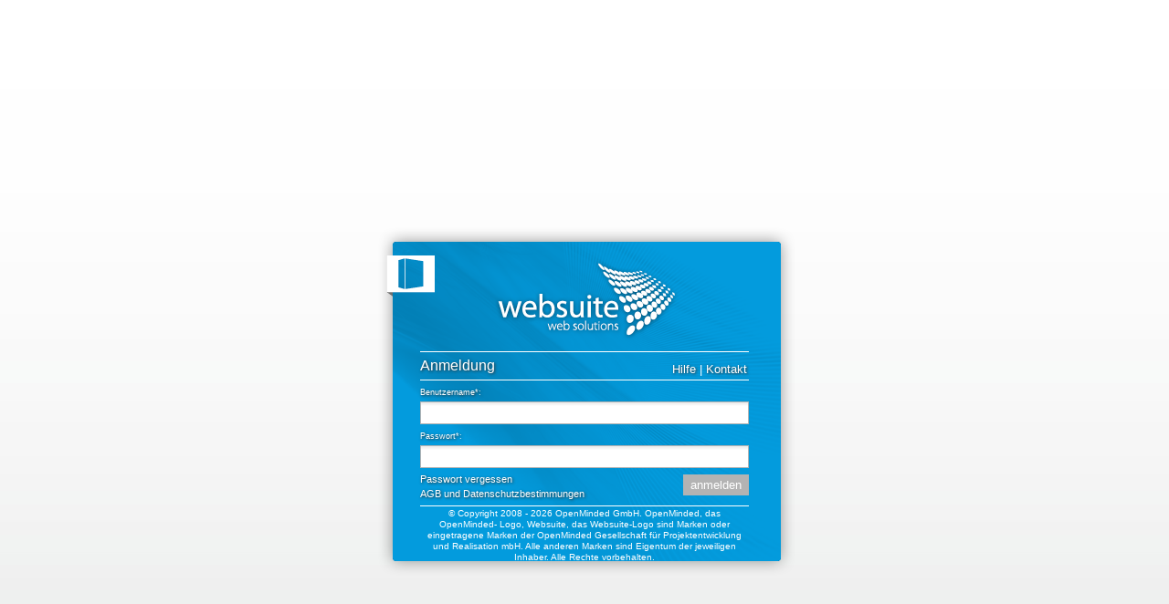

--- FILE ---
content_type: text/html; charset=UTF-8
request_url: https://www.vvv-konzepte.de/auth
body_size: 1452
content:
<!DOCTYPE html PUBLIC "-//W3C//DTD XHTML 1.0 Transitional//EN" "http://www.w3.org/TR/xhtml1/DTD/xhtml1-transitional.dtd"><html xmlns="http://www.w3.org/1999/xhtml">
<head>
<meta http-equiv="Content-Type" content="text/html; charset=utf-8" />
<title> - Login</title> 

<link rel="icon" href="/favicon.ico" type="image/x-icon" />
<link rel="shortcut icon" href="/favicon.ico" type="image/x-icon" />

<link href="/css/backend/backend.css" media="screen" rel="stylesheet" type="text/css" />
<link href="/css/backend/farben.css" media="screen" rel="stylesheet" type="text/css" />
<link href="/css/backend/schriftarten.css" media="screen" rel="stylesheet" type="text/css" />
<!--[if lt IE 8]><link href="/css/backend/style-ie7.css" media="screen" rel="stylesheet" type="text/css" /><![endif]-->
<link href="/css/backend/meldungen.css" media="screen" rel="stylesheet" type="text/css" />
<link href="/css/backend/formulare.css" media="screen" rel="stylesheet" type="text/css" /> 
 
<script type="text/javascript" src="/lib/jquery/jquery.min.js"></script>
<script type="text/javascript" src="/lib/backend/cookietest.js"></script> 
<meta http-equiv="Content-Type" content="text/html; charset=UTF-8" />
</head>
<body id="auth-body">


		


<div id="login-splash">	
	<div id="auth-content">
	
		<div id="auth-headline">
			<div>
				<a href="http://blog.websuite-xchange.de/?page_id=17" target="_blank">Hilfe</a> | 
				<a href="http://blog.websuite-xchange.de/?page_id=26" target="_blank">Kontakt</a>
			</div>
			<h1>Anmeldung</h1>
			
		</div>
	
		<form id="AdminLoginForm" name="AdminLoginForm" enctype="application/x-www-form-urlencoded" class="feform authforms" method="post" action=""><dl class="zend_form">

<div class="form_label"><label for="username">Benutzername*:</label></div><input type="text" name="username" id="username" value="" class="textinput " /><div style="clear:both;"></div>

<div class="form_label"><label for="password">Passwort*:</label></div><input type="password" name="password" id="password" value="" class="textinput " /><div style="clear:both;"></div>

<div id="password-link"><a href="/auth/pwrequest">Passwort vergessen</a><br/>
					   <a href="http://blog.websuite-xchange.de/?page_id=21" target="_blank">AGB und Datenschutzbestimmungen</a></div>

<input type="submit" name="submit" id="submit" value="anmelden" nohr="1" class="form_submit" /><div style="clear:both;"></div>
<dt id="QiK7RWUSMGwFNw26pNrt-label">&#160;</dt>
<dd id="QiK7RWUSMGwFNw26pNrt-element">
<input type="hidden" name="QiK7RWUSMGwFNw26pNrt" value="PVhl6CfKQmt8RMVpCBTB" id="QiK7RWUSMGwFNw26pNrt" /></dd></dl></form>
		<div id="auth-copyright">
			<p>&copy; Copyright 2008 - 2026 OpenMinded GmbH.
			OpenMinded, das OpenMinded- Logo, Websuite, das Websuite-Logo sind Marken oder eingetragene Marken der OpenMinded Gesellschaft für Projektentwicklung und Realisation mbH. 
			Alle anderen Marken sind Eigentum der jeweiligen Inhaber. Alle Rechte vorbehalten.</p>		
		</div>
		
	</div>
</div>

<div class="error" style="margin-bottom: 20px;" id="auth_browser_error">Sie verwenden einen veralteten Internet Explorer, um die Websuite im vollen Umfang nutzen zu können,
benötigen Sie mindestens die Version 8.</div>

<div class="error" id="nocookie" style="margin-bottom: 20px; display: none;">Sie haben Cookies deaktiviert, wenn Sie die Websuite nutzen wollen, müssen Sie ab hier Cookies aktivieren.</div>

<noscript>
	<div class="error">Um den Administrationsbereich der Websuite nutzen zu können, muss <strong>JavaScript</strong> aktiviert sein!</div>
</noscript>

</body>
</html>

--- FILE ---
content_type: text/css
request_url: https://www.vvv-konzepte.de/css/backend/backend.css
body_size: 7545
content:
@charset "UTF-8";

/*
	A L L G E M E I N
*/

* {
	padding: 0px;
	margin: 0px;	
}

div {
	word-wrap: break-word;  
}

html, body {
	font-size: 13px;
	line-height: 19px;
	font-family: Tahoma, Geneva, sans-serif;
	height: 100%;
	color: rgb(80, 80, 80);
}

body {	
    background: url(/images/backend/main-bg.jpg);
    background-repeat: repeat-y;
    background-position: center;	
}

.forceColors {
	background-image: none;
	background-color: #ffffff;
}


a {
	text-decoration: none;	
	color: rgb(80, 80, 80);
}

hr { 
    height: 1px;
    color: #c8c8c8;
    background-color: #B3B3B3;
    border: none; 
    margin: 15px 0px 5px 0px;
}

img {
	border: none;
}

a:hover {
	text-decoration: underline;	
}

.link-underlined {
	text-decoration: underline;	
}

.small-layout {
	background-image: none !important;
}

.clear {
	clear:both;
}

/*
	S C H R I F T A R T E N
*/

h1 {
	color:rgb(0, 146, 200);
	line-height: 22px;
	font-size: 22px;
	margin-bottom: 25px;
	font-weight: normal;
}



#content h4 {
	color:rgb(0, 146, 200);
    line-height: 14px;
    font-size: 14px;
    margin-bottom: 10px;
    font-weight: bold;
}

/*
	W R A P P E R
*/

#ie6wrapper {
	text-align: center;
}

#mainwrapper {
	width: 912px;
	
	margin: 0px auto;
	text-align: left;
	/*min-height: 100%;
	height: 100%;*/
}

/*
	H E A D E R
*/

#header {
	width: 900px;
	height: 122px;
	background-color: #ffffff;
	margin-left: 6px;
}

#head-marker {
	margin-left: -7px;
	padding-top: 15px;
	float: left;
}


#header-logo {
	float: right;
	margin-top: 20px;
	margin-right: 24px;
}

#header-menue {
	position: relative;
	top: 88px;
	left: -15px;
}

#header-menue a {
	margin-right: 18px;
	font-size: 12px;
	line-height: 16px;	
}

#seperator {
	background-image: url(/images/backend/balken-oben.jpg);
	background-repeat: no-repeat;
	height: 12px;
	margin-left: 6px;
	box-shadow: 0px 2px 2px 0px #888;
	width: 900px;
	position: relative;
	z-index: 100;
}

/*
	C O N T E N T   L A Y O U T 
*/

#content-without-shadows {
	width: 900px;
	margin: 0px 6px 0px 6px;	
}

#navigation-wrapper {
	width: 281px;
	overflow: hidden;
	position: absolute;	
}

#content {
	float: right;
	width: 540px;
	padding-top: 40px;
	margin-right: 30px;
	padding-bottom: 40px;
	padding-left: 39px;
	/*background: url(/images/backend/nav-slider.jpg);
	background-repeat: repeat-y;*/
}

.small-layout #content {
	float: none !important;
	background: none !important;
}



#clicklock {
	width: 100%;
	height: 100%;
	position: absolute;
	top: 0px;
	left: 0px;
	z-index: 101;	
	display: none;	
}

/*
	HAUPTNAVIGATION
*/

#navigation {
	padding: 42px 21px 0px 28px;
	overflow: hidden;
}

#navigation h2 {
	color: rgb(0, 146, 200);	
	font-weight: normal;
	font-size: 13px;
	line-height: 30px;
	border-bottom: 1px solid #B3B3B3;
	
}

#navigation .nextblock {
	margin-top: 50px !important;
}

.navigation_big_entry,
#navigation h3 {
	font-weight: normal;
	font-size: 13px;
	height: 30px; 
	line-height: 30px;
	display: block; 
	cursor: pointer;
	text-decoration: none;
	color: #3333333;
	border-bottom: 1px solid #B3B3B3;
	background: url("/images/backend/icon_plus.gif") no-repeat right;
	overflow: hidden;
}

.navigation_big_entry {
	background: none !important;
}

.navitextcontainer {
    border-bottom: 1px solid #B3B3B3;
    line-height: 18px;
    font-size: 11px;
    padding: 1px 2px 1px 2px;
}

#navigation h3:hover {
	color: #0087C1; 
	cursor: pointer;
} 

#navigation h3.active {
	cursor: pointer;
	color: #0087C1; 
	background: #FFF url("/images/backend/icon_minus.gif") no-repeat right;
} 

#navigation .element {
	padding-top: 0px;
	border-top: none;
	padding-bottom: 0px;
	border-bottom: none;
	overflow: hidden;
	display: none;
}

#navigation .activeContentElement {
	border-bottom: 1px solid #B3B3B3;
}

#navigation ul li { 
	display: block; 
	background: url("/images/backend/dot-liste-active.gif") no-repeat 1px 7px; 
	padding: 0 0 0 12px; 
	line-height: 1.2em;
	margin: 8px 0;
	overflow: hidden;
	height: 18px;
} 

#navigation ul li a { 
	text-decoration: none; 
	display: block; 	  
	color: #333;
}

#navigation ul li a:hover { 
    text-decoration: underline; 
	color: #333;
} 


/*
	BLOCK ELEMENTE
*/



#breadcrumb {
	font-size: 11px;
	line-height: 14px;
	margin-bottom: 14px;
}

#breadcrumb a {
	text-decoration: underline;	
}

#breadcrumb a:hover {
	text-decoration: none;	
}

.nolayout-description,
#content .description {
	margin-bottom: 50px;
}


#content .section-headline {
	border-bottom: 1px solid #c8c8c8;
	margin-bottom: 20px;
	height: 24px;
}

#content .section-headline span {
	font-size: 18px;
	color: rgb(0, 146, 200);
}

#content .section-headline a {
	float: right; 
	color: rgb(100, 100, 100);	
}

#content .cms-language-headline {
	border-bottom: 1px solid #c8c8c8;
	margin-bottom: 20px;
	height: 26px;
}

#content .cms-language-headline div {
	float: right;	

}

#content .cms-language-headline #char_selector{
	letter-spacing: 5px;
}

#content .cms-year-headline a:hover {
	color: rgb(0, 146, 200);
}

#content .cms-year-headline .opm_blau  {
	text-decoration: none !important;
}

.bottomconfigcontainer {
	border-top: 1px solid #c8c8c8;
	margin-top: 16px;
	padding-top: 20px;
	padding-bottom: 9px;
}

/*
	BLOCK ELEMENTE --> TEASER BLOECKE
*/

.teaserblock-a {
	border: 1px solid #0093c9;	
}

.teaserblock-ia {
	border: 1px solid #c8c8c8;
}

.teaserblock {
	padding-top: 0px;
	padding-bottom: 0px;
	min-height: 24px;
	background-color: #fafafa;
	width: 100%;
}

.teaserblock .head{
	height: 33px;	
	padding-top: 7px;
	cursor: pointer;
}

.websuite-news {
	min-height:33px;
	height:auto !important;
}

.websuite-news h2 {
	padding-bottom:7px;
}

.websuitenews-content {
	overflow:hidden;
}

.teaserblock .languagebuttons {
	position: absolute;
	overflow: hidden;
	width: 26px;
	height: 52px;	
}

.teaserblock .languagebuttons .buttonlist {
	background-color: rgb(0, 146, 200);
	float: left;
	width: 18px;
	margin-left: 2px;
	margin-top: -2px;
	display: none;
	border: 1px solid rgb(0, 146, 200);	
    padding-left: 2px;
}

.teaserblock .languagebuttons .buttonlist a {
	font-weight: bold;
	color: #ffffff;
	height: 22px !important;
}

.teaserblock .languagebuttons .buttonlist a:hover {
	color: #ffffff;
	text-decoration: underline;
}

.teaserblock .languagebuttons img,
.teaserblock .languagebuttons a {
	margin: 0px;
	padding: 0px;
	height: 26px;
	float: left;
}

.teaserblock-without-event .head {
	cursor: default !important;	
}

.teaserblock .marker {
	float: left;
	margin-left: -7px;
}

.teaserblock .buttons {
	float: right;
	/*width: 100px;*/
	padding-right: 14px;
}

.teaserblock .buttons .download-link {
	float: left;
	line-height: 26px;
	padding-right: 5px;
}

.teaserblock .head .links {
	margin-left: 40px;	
	padding-top: 1px;
}

.teaserblock .head h2 {
	font-size: 13px;
	line-height: 16px;	
	font-weight: normal;
	padding-top: 4px;
	margin-left: 40px;
}

.teaserblock .head .morelines h2 {
	line-height: 13px;
    margin-bottom: 0px;
    margin-left: 0px;
}

.teaserblock .head .morelines {
	margin-left: 40px;
	margin-top: -5px;
	line-height: 13px;
}

.teaserblock .content {
	margin: 0px 14px 0px 14px;
	border-top: 1px solid #c8c8c8;
	padding-left: 26px;
	padding-top: 15px;
	padding-bottom: 7px;
	display: none;
}

.teaserblock .wide-content {
	padding-left: 0px;
}

.teaserblock .content h3 {
	color: #0087c1;
	font-size: 12px;
	line-height: 16px;
	font-weight: normal;
}

.teaserblock .content img {
	float: right;
	padding-left: 15px;	
}

.teaserblock .content .subpage {
	background-color: rgb(242, 242, 242);
	height: 26px;
	margin-bottom: 3px;
	padding-left: 24px;
	line-height: 26px;
}


.teaserblock .content .subbuttons {
	float: right;
	height: 22px;	
	/*background-color: #fafafa;*/
	padding-left: 3px;
}

.teaserblock .content .subbuttons img {
	float: none;
	padding-left: 0px;
}

.teasershadow {
	background-image: url(/images/backend/teaserbox-shadow.jpg);
	background-position: top center;
	background-repeat: no-repeat;
	height: 5px;
}

/* BLOCKELEMENTE -> ERWEITERUNGEN TEASERBLOCK */

.language-selector-bar {
    margin-top: 30px;	
}

.language-selector-bar .buttons div {
	float: left;
}

.redirect-bar .head {
	height: 74px;	
}

/*
	BUTTONS	
*/

.language-button {
	margin-left: 5px;
	width: 22px;
	height: 22px;
	border: 1px solid #c8c8c8;
	color: #c8c8c8;
	border-radius: 2px;
	text-align: center;
	line-height: 22px;
	font-weight: bold;
	cursor: pointer;
}

.language-button-aktiv {
	border-color: rgb( 0, 146, 200 );
	color: rgb( 0, 146, 200 );	
}

.link-btn {
	height: 28px;
	line-height: 28px;
	background: #b3b3b3;
	text-align: center;
	color: #ffffff; 
	padding: 6px 8px;
	text-decoration: none;
	font-size: 11px;
}

.filter-reset-button {
	float:right;
	padding:0 6px;
	margin-top:15px;
}

.filter-reset-button:hover {
	background-color:#0087c1;
}

/*
	Formulare
*/



/* CHECKBOXEN */

.css-checkbox {
	background-image: url(/images/backend/form/css-checkbox-inaktiv.jpg);
	background-repeat: no-repeat;
	padding: 0px 4px 0px 0px;
	margin-top: 4px;
	cursor: pointer;
	width: 12px;
	height: 12px;
	float: left;
}

.css-checkbox-aktiv {
	background-image: url(/images/backend/form/css-checkbox-aktiv.jpg);	
}

.css-checkbox-row {
	height: 22px;	
}

.css-checkbox-single-row {
	margin-top: 10px;
}

.css-checkbox-label {
	padding-bottom: 2px;
	padding-right: 5px;
	float: left;
	cursor: pointer;
	max-width:515px;
}

/* SELECT */

.css-select {
	line-height: 24px;
	padding-left: 8px;
	padding-right: 20px;
	overflow: hidden;
	cursor: pointer;
}

.css-select-150 {
	background-image: url(/images/backend/form/select_150_normal.jpg);
	background-repeat: no-repeat;
	width: 122px;
	height: 24px;
}

.css-select-377 {
	background-image: url(/images/backend/form/select_377_normal.jpg);
	background-repeat: no-repeat;
	width: 349px;
	height: 24px;
}

.css-select-520 {
	background-image: url(/images/backend/form/select_520_normal.jpg);
	background-repeat: no-repeat;
	width: 492px;
	height: 24px;
}

.css-select-540 {
    background-image: url(/images/backend/form/select_540_normal.jpg);
    background-repeat: no-repeat;
    width: 512px;
    height: 24px;
}

.css-select-options-150 {
	width: 127px;
}

.css-select-options-377 {
	width: 354px;
}

.css-select-options-520 {
	width: 497px;
}

.css-select-options-540 {
    width: 517px;
}

.hover-select-150 {
    background-image: url(/images/backend/form/select_150_hover.jpg);
}

.hover-select-377 {
    background-image: url(/images/backend/form/select_377_hover.jpg);
}

.hover-select-520 {
    background-image: url(/images/backend/form/select_520_hover.jpg);
}

.hover-select-540 {
    background-image: url(/images/backend/form/select_540_hover.jpg);
}

.active-select-150 {
	background-image: url(/images/backend/form/select_150_active.jpg);
}

.active-select-377 {
	background-image: url(/images/backend/form/select_377_active.jpg);
}

.active-select-520 {
    background-image: url(/images/backend/form/select_520_active.jpg);
}

.active-select-540 {
    background-image: url(/images/backend/form/select_540_active.jpg);
}

.active-select {
	/*background-image: url(/images/backend/form/css-select-aktiv.jpg);
	background-position: top right;
	background-color: #0291c9;
	color: #ffffff;*/
}

.select-hover {
	background-image: url(/images/backend/form/css-select-150-hover.jpg);
}

.css-select-options {
	border-left: 1px solid #b6b6b6;
	border-right: 1px solid #b6b6b6;
	border-bottom: 1px solid #b6b6b6;
	background-color: #ffffff;
	position: absolute;
	display: none;
	z-index: 104;
	max-height: 220px;
	overflow: auto;
}



.css-select-options .noselectable {	
	line-height: 12px;
	/*border: 1px solid #000000;*/
	padding: 0px;
	cursor: default !important;
}

.css-select-options .noselectable-seperator {
	height: 12px;
}

.css-select-options .noselectable-highlight {
	background-color: #eeeeee;
}

.css-select-options .noselectable hr {
	height: 1px;
	color: rgb(0, 146, 200);
    background-color: rgb(0, 146, 200);
    border: none;
    margin: 0px;
    margin-top: 5px;
}

.css-select-options .option {
	padding: 0px 8px 0px 8px;
	line-height: 22px;
	overflow: hidden;
	cursor: pointer;
}

.css-select-options .option-hover {
	background-color: rgb(0, 146, 200);
	color: #ffffff;	
}

/*
	Galerie und Dateien bei Formularen
*/

.files_and_gallery {
	border-top: 1px solid #c8c8c8;
	border-bottom: 1px solid #c8c8c8;
	padding-top: 15px;
	padding-bottom: 15px;
	margin-top: 5px;
}

.files_and_gallery h1 {
    margin-top: 0px;
    margin-bottom: 5px;
}

.files_and_gallery ul {
	list-style: none;	
}

.files_and_gallery .list {
	margin-top: 25px;
	background-color: #f7f7f7;
}

.files_and_gallery .list a {
	color: rgb(0, 149, 200);	
}

.files_and_gallery .list li {
	min-height: 30px;
	border-bottom: 2px solid #ffffff;	
	padding-left: 5px;
	cursor: move;
	line-height: 28px;

}

.files_and_gallery .list .buttons {
	float: right;
	margin-top: 0px;
}

.files_and_gallery .list .buttons img {
	height: 22px;
}

.files_and_gallery .add-buttons {
	margin-top: 10px;	
}

.sortable-flip {
	margin-left: -25px;
	float: left;
}

/*
	Dialog
*/

#dialog {
	position: absolute;
	width: 	250px;
	top: 50%;
	left: 50%;
	background: url(/images/backend/dialog/background.png);
	border-radius: 8px;
	color: #ffffff;
}

#dialog .head {
	margin-left: 40px;
	margin-top: -25px;
	font-size: 15px;
}

#dialog .dialog_okay {
	margin-right: 10px;	
	background-color: #0092c8;
	padding: 6px 10px 6px 10px;
	color: #ffffff;
}

#dialog .dialog_cancel {
	background-color: #b4b4b4;
	border: 1px solid #8d8c8d;
	padding: 6px 10px 6px 10px;
	color: #ffffff;
}

#dialog .buttons {
	padding-top: 10px;
	text-align: center;	
	height: 34px;
}

#dialog p {
	border-top: 1px solid #ffffff;	
	padding: 10px 3px 10px 3px;
	margin: 15px 10px 0px 10px;
	text-align: center;	
}

#dialog img {
	margin-left: -6px;
	margin-top: 10px;	
}

/*
 * ZUSTAENDE
 */

.unselectable {
	-webkit-touch-callout: none;
	-webkit-user-select: none;
	-khtml-user-select: none;
	-moz-user-select: none;
	-ms-user-select: none;
	-o-user-select: none;
	user-select: none;
}

.moveable {
    cursor: move;	
}

.borderless {
	border: none;
}

.ui-state-highlight {
    background: rgb(0, 166, 220) !important;
    border: 1px solid #0093c9 !important;
}

.teaser-sortable .ui-state-highlight {
	min-height: 10px;
	margin-bottom: 8px;
}

/*
.subpage-sorting .ui-state-highlight {
	min-height: 30px;
}*/

.sortable-subpages .ui-state-highlight {
	height: 18px !important;
	min-height: 18px !important;
	margin-bottom: 8px;
}

.linkout {
    background: url("/images/backend/red_linkout_on.gif") no-repeat scroll right center;
    padding-right: 20px;
    color: #555;
}

.linkout_gesperrt {
    background: url("/images/backend/red_linkout_off.gif") no-repeat scroll right center;
    padding-right: 20px;
}

.noentryfound {
    height: 22px;
    background-color: #fafafa;
    border-bottom: 2px solid #ffffff;
    text-align: center;
}

.wordwrap {
    word-wrap: break-word;  
}

#auth_browser_error {
    display: none;	
}

#tooltip {
    position: absolute;
    z-index: 100001;
    border: 1px solid #000000;
    background-color: #000000;
    border-radius: 4px;
    padding: 5px 10px 5px 10px;
    opacity: 0.90;
    color: #ffffff;
    text-align: center;
    width: 200px;
}

#tooltip h3, #tooltip div { margin: 0;}

#tooltip h3 {
	font-size: 12px;
	display: none !important;
}

.gesperrt {
	color: #b4b4b4 !important;
}

/*
 * Drag Drop Textareas
 */

.spacers-holder ul {
    list-style: none;	
}


.spacers-holder ul li {
	float: left;
	margin-right: 10px;	
	padding: 2px 4px 2px 4px;	
	color: #ffffff;
	background: rgb(0, 166, 220) !important;
    border: 1px solid #0093c9;
}

.spacers-holder ul li span {
	display: none;
}

/*
 * Tabellen
 */

.stat_table .col1 {
	padding-right: 10px;
	color: rgb(0, 146, 200);
}

/*
 * Account Verwaltung Rechte
 */
.rights_sub_right {
	padding-left: 30px;
}

.rights_section_content {
	display: none;
	border-bottom: 1px solid #cccccc;
	border-left: 1px solid #cccccc;
	border-right: 1px solid #cccccc;
	padding: 5px 5px 10px 10px;
}

.rights_section_name_active {
	background-color: rgb(0, 146, 200);
	color: #ffffff;
	border: none !important;
	background-image: none !important;
}

.rights_section_name {
	margin-top: 4px;
	padding: 3px 0px 3px 3px;
	cursor: pointer;
	border: 1px solid #cccccc;
	background-image: url("/images/backend/arrow-down.jpg");
	background-position: 520px 8px;
	background-repeat: no-repeat;
}

.subpage-folder-control {
    cursor: pointer;	
}

.subpage-opener {
    cursor: pointer;	
}


/*
 * Shadowbox
 */
#wsShadowboxBackground {
	width: 100%;
    height: 100%;
    position: absolute;
    top: 0px;
    left: 0px;
    z-index: 105;
    display: none;
    background: #000000;
    opacity: 0.6;
}

#wsShadowboxContent {
	width: 100%;
	z-index: 106;
	position: absolute;
    top: 0px;
    left: 0px;
    display: none;
    text-align: center;
    /*padding-top: 60px;*/
}

#wsShadowboxContentFrame {
	width: 680px;
	background-color: #ffffff;
	margin: 0px auto;
	text-align: left;
}

#wsShadowboxHtmlContent {
	clear: both;
	/*width: 100%;*/
	padding: 10px;   
    overflow: auto;
}

#wsShadowboxContentFrameClose {
	float: right;
	background-color: rgb(0, 146, 200);
	padding: 3px 8px 3px 8px;
	color: #ffffff;
	cursor: pointer;
}

#publish-preview .opm_blau {
	margin-top: 10px;
}

.preview_files ul {
    list-style: none;   
}

.preview_files ul li {
	border-bottom: 2px solid #ffffff;
}

.preview_files .list {
    background-color: #f7f7f7;
}

#toplink {
	position: fixed;
	top: 96%;
	right: 40px;
	background-color: rgb(0, 146, 200);
	padding: 4px 10px 4px 10px;
	color: #ffffff;
	display: none;
}

.radio_form_rows_input label {
	float: none;
	line-height: 25px;
}

.radio_form_rows_input label img {
	vertical-align: middle;
}

.radio_form_rows_input input {
	width:  25px;	
}

.filterbox {
	border: 1px solid #c8c8c8;
	padding: 15px 10px 15px 15px;	
}

.filterbox h1 {
	margin-bottom: 15px;
}

.filterbox-col1 label,
.filterbox-col2 label {
	float: left;
	width: 90px;
	margin-top: 0px;
	padding-top: 2px;
}

.filterbox-col2,
.filterbox-col1 {
	float: left;
	width: 240px;
	height: 40px;
}



.filterbox-col2 {
    padding-left: 8px;
    width: 260px;
}

/*
 * LOGIN
 */

#auth-body {
    background-image: url(/images/backend/auth-bg.jpg);
    background-position: 0 0;
    background-repeat: repeat-x;
    background-color: #c6c7c9;
}

#login-splash {
	width: 400px;
	height: 215px;
	margin: 0px auto;
	overflow: hidden;
	background-image: url(/images/backend/websuite-splash.png);
	margin-top: 230px;
	padding: 155px 50px 50px 50px;
}

#auth-content {
	width: 360px;
	margin: 0px auto;
    color: #ffffff;
}

#auth-content .small {
	font-size: 9px;
	line-height: 11px;
    text-shadow: 1px 1px 3px #333333;    
}

#auth-content .top-space {
	padding-top: 10px;
}


#auth-content a {
   color: #ffffff;
   text-shadow: 1px 1px 3px #333333;
}

#auth-headline {
    border-top: 1px solid #ffffff;
    border-bottom: 1px solid #ffffff;
    padding-top: 4px;
    padding-bottom: 4px;
}

#auth-headline h1 {
	color: #ffffff;
	margin-bottom: 0px;
	font-weight: normal;
	font-size: 16px;
	text-shadow: 1px 1px 3px #333333;
}

#auth-headline div {
	float: right;
	padding-right: 2px;
	margin-top: 5px;
}

.authforms {
	color: #ffffff;
	
}

.authforms .form_label {
	padding-top: 4px;
}

.authforms label {
	font-size: 9px;
	text-shadow: 1px 1px 3px #333333;
}

.authforms .textinput {
	width: 354px;
}

#password-link {
	float: left;
	font-size: 11px;
	line-height: 16px;
	margin-top: 4px;
}

.authforms .form_submit {
	float: right;
	height: 23px;
	line-height: 23px;
	border: none;
	margin-top: 7px;
	font-size: 13px;
}

.authforms .form_submit:hover {
	background-image: url(/images/backend/auth-button-bg.jpg);
	background-repeat: repeat-x;
	background-position: 0 0;
	text-decoration: none !important;
	color: #333333 !important;
}

#auth-copyright {
	font-size: 10px;
	line-height: 12px;
	text-align: center;
	border-top: 1px solid #ffffff;
	margin-top: 5px;
	padding-top: 2px;
}

.authforms dd,
.authforms dt {
	display: none;
}

.authforms .formerrorinput {
	border: 1px solid #b22222;
	background-color: #ffa07a;
	background-image: none;
}

.authforms .error {
	display: none;
}

#password-request-buttons {
	border-bottom: 1px solid #ffffff;
	padding-bottom: 5px;
}

#password-request-buttons .form_submit {
	float: left;
}

#password-request-buttons a {
	/*float: left;*/
	margin-left: 10px;
	float: left;
	height: 23px;
    line-height: 23px;
    border: none;
    margin-top: 7px;
	/*background-color: #8c8c8c;*/
	text-shadow: none;
	padding: 0px 8px;
}


/*
 * D I A L O G B O X   U E B E R S C H R E I B E N 
 */
.ui-widget-content {
	background-color: #0087c1 !important;
	color: #ffffff !important;
	border: 1px solid #0087c1 !important;
	background-image: none !important;
	text-align: center;
	min-height: 20px !important;
}

.ui-dialog-content {
	border-top: 1px solid #ffffff !important;
	width:80% !important;
	margin: 0px auto !important;
}

.ui-dialog {
	overflow: visible !important;
}

.ui-dialog-buttonpane {
    /*border-top: 1px solid #ffffff !important;*/
    text-align: center !important;
}

.ui-widget-header {
    background: none !important;
    border: none !important;
    /*border-bottom: 1px solid #ffffff !important;*/
    border-radius: 0px !important;
    background-image: url(/images/backend/dialog/hand.png) !important;
    background-repeat: no-repeat !important;
    background-position: 0px 7px !important;
    margin-left: -9px !important;
    padding-left: 45px !important;
    padding-top: 10px !important;;
    padding-bottom: 10px !important;
    font-size: 15px !important;
    font-weight: normal !important;
}



.ui-dialog .ui-dialog-buttonpane .ui-dialog-buttonset .ui-button {
	border: none !important;
	border-radius: 0px !important;
	background: none !important;
	background-color: #b4b4b4 !important;
	color: #ffffff !important;
	font-weight: normal !important;
	padding: 3px 10px 1px 10px !important;
}

.ui-dialog .ui-dialog-buttonpane .ui-dialog-buttonset .ui-button:hover {
	background-color: #ffffff !important;
	color: #000000 !important;
	text-decoration: underline !important;
	border: none !important;
}

.ui-dialog .ui-dialog-buttonpane .ui-dialog-buttonset {
	float: none !important;
	padding-left: 10px !important;
}

.ui-widget-content h1 {
    color: #ffffff;	
}

.ui-widget-content .list {
    color: #000000;	
}

.ui-datepicker-header {
    background-image: none !important;
    padding-left: 0px;
}

.ui-datepicker .ui-datepicker-title {
	margin: 0px 35px 0px -15px !important;	
}

#cms-level-0-placeholder {
	background: #F2F2F2;
    border: 1px dashed #cccccc;
    color: #333333;
    text-align: center;
    padding: 5px;
    margin-bottom: 10px;
    display: none;
}

.ui-state-hover {	
	background: rgb(0, 166, 220) !important;
    border: 1px dashed white;
    color: white !important;
}

.page-dragger {
	background: rgb(0, 166, 220) !important;
	border: 1px solid white;
	color: white;
	height: 20px !important;
	width: auto !important;
	padding: 3px 5px 3px 5px;
}

.ui-state-active {
	background: none;
	color: rgb(0, 166, 220);
	font-weight: normal;
	padding: 0px 5px 0px 5px;
}

/*
    S P I E L E R V E R W A L T U N G
*/

.box-player {
    width: 265px;
    float: left;
    border: 1px solid #c8c8c8;
    border-top-right-radius: 20px;
    padding: 9px;
    -webkit-box-sizing: border-box;
    -moz-box-sizing: border-box;
    box-sizing: border-box;
    margin-bottom: 10px;
}

.box-player .icon {
    float: right;
}

.box-player:nth-child(2n - 1) {
    margin-right: 10px;
}

.box-player h4 {
    color: rgb(80, 80, 80) !important;
    font-size: 15px;
    margin-bottom: 0px !important;
    height: 30px;
    overflow: hidden;
}

.box-player .verein-label,
.box-player .position-label {
    color: rgb(140, 140, 140) !important;
    font-size: 12px;
}

.box-player .verein-label {
    height: 35px;
    overflow: hidden;
    line-height:15px;
}

.box-player .position-label {
    height: 47px;
    overflow: hidden;
    line-height:15px;
}

.box-player .position-label {
    padding-top: 5px;
    padding-bottom: 5px;
}

.box-player .prio-level {
    background-image: url('../../images/backend/soccer/sterne.png');
    background-position: top right;
    background-repeat: repeat;
    width: 10px;
    height: 34px;
    position: absolute;
    margin-left: 5px;
    margin-top: 5px;
}

.box-player .prio-level-2 {
    background-position: 21px 0;
}

.box-player .prio-level-3 {
    background-position: 31px 0;
}

.box-player .left-col {
    width: 118px;
    float: left;
    min-height: 150px;
}

.box-player .right-col {
    margin-left: 14px;
    float: left;
    width: 112px;
}

.schloss-btn.offen:hover,
.schloss-btn {
    width: 12px;
    height: 14px;
    display: block;
    background-image: url('../../images/backend/soccer/schloss.png');
    background-repeat: no-repeat;
    background-position: top right;
}

.schloss-btn:hover,
.schloss-btn.offen {
    background-position: top left;
}

.filterbox-col-wide input {
    max-width: 482px !important;
}

.filterbox-col-wide .css-select-520 {
    background-position: top right;
    width: 458px;
    border-left: 1px solid #c0c0c0;
}

.filterbox-col-wide .css-select-options {
    width: 384px !important;
    margin-left: 120px !important;
}

.soccer_filter_submit {
    background: none !important;
    color: rgb(0, 146, 200) !important;
    border: none !important;
    padding: 0px !important;
    margin: 0px !important;
    font-size: 14px !important;
    float: right;
    margin-top: 20px !important;
    margin-right: 20px !important;
}

.form-row {

}

.form-row.form-row-2-col-50-50 .form-col {
    float: left;
    width: 50%;
}

.form-row.form-row-2-col-50-50 .form-col input {
    width: 97%;
}

.form-row.form-row-2-col-50-50 .form-col input.cal_picker_input {
    width: 88%;
}


.form-row.form-row-2-col-50-50 .form-col-2 label {
    padding-left: 3px;
}

.form-row.form-row-2-col-50-50 .form-col-2 input {
    float: right;
}

.form-row.form-row-2-col-50-50 .css-select-520 {
    background-position: top right;
    width: 240px;
    border-left: 1px solid #c0c0c0;
}


.form-row.form-row-2-col-50-50 .css-select-options {
    width: 245px !important;
    margin-left: 0px !important;
}

.form-row-3-col-last-wide .form-col,
.form-row.form-row-3-col-25-50-25 .form-col {
    float: left;
}

.form-row-3-col-last-wide .form-col-1,
.form-row-3-col-last-wide .form-col-2,
.form-row.form-row-3-col-25-50-25 .form-col-3,
.form-row.form-row-3-col-25-50-25 .form-col-1 {
    /*width: 22.5%;*/
   width:23.25%;
}

.form-row-3-col-last-wide .form-col-1,
.form-row-3-col-last-wide .form-col-2 {
    margin-right: 10px;
}

.form-row-3-col-last-wide .form-col-3,
.form-row.form-row-3-col-25-50-25 .form-col-2 {
    width: 49%;
}

.form-row.form-row-3-col-25-50-25 .form-col-2,
.form-row.form-row-3-col-25-50-25 .form-col-1 {
    padding-right: 12px;
}



.form-row-3-col-last-wide .form-col input,
.form-row.form-row-3-col-25-50-25 .form-col-2 input,
.form-row.form-row-3-col-25-50-25 .form-col-3 input,
.form-row.form-row-3-col-25-50-25 .form-col-1 input {
    width: 100%;
}
.form-row.form-row-3-col-25-50-25 .form-col-3 input.cal_picker_input {
    width: 95px;
}

.form-row.form-row-2-col-first-wide .form-col {
    float: left;
}

.form-row.form-row-2-col-first-wide .form-col-1 {
    padding-right: 9px;
}

.form-row.form-row-2-col-first-wide .form-col-1  input {
    width: 375px;
}

.form-row.form-row-2-col-first-wide .form-col-2 input {
    width: 144px;
}

.form-row.form-row-2-col-first-wide .form-col-2 input.cal_picker_input {
    width: 121px;
}


.form-row.form-row-2-col-first-small .form-col {
    float: left;
}

.form-row.form-row-2-col-first-small .form-col-1 {
    padding-right: 9px;
}

.form-row.form-row-2-col-first-small .form-col-1  input {
    width: 144px;
}

.form-row.form-row-2-col-first-small .form-col-2 input {
    width: 375px;
}

.form-row.form-row-2-col-first-small .form-col-1 input.cal_picker_input {
    width: 121px;
}

.form_headline {
    border-bottom: 1px solid #c0c0c0;
    padding-bottom: 5px;
    margin-top: 30px;
    margin-bottom: 15px;
}

.form_headline h3 {
    font-weight: normal;
    font-size: 15px;
    color: rgb(0, 135, 193);
}

.form_headline a {
    float: right;
    margin-top: -20px;
    color: rgb(0, 135, 193);
}

.section-headline-soccer {
    font-weight: normal;
    font-size: 15px;
    color: rgb(0, 135, 193);
    margin-top: 25px;
    min-height: 23px;
    border-bottom: 1px solid #c0c0c0;
    margin-bottom: 15px;
}


.section-headline-soccer .links {
    color: black;
    font-size: 10px;
    float: right;
}

.section-headline-soccer  .small-link {
    font-size: 11px;
}


.section-headline-soccer  .small-link,
.section-headline-soccer .links a {
    color: rgb(180, 180, 180);
    cursor: pointer;
}

.section-headline-soccer  .small-link.active,
.section-headline-soccer .links a.active {
    color: rgb(0, 135, 193);
}


.section-content .label {
    color: rgb(0, 135, 193);
    padding-right: 4px;
}

.section-content .col1,
.section-content .col2 {
    width: 50%;
    float: left;
}

.section-content ul {
    padding-left: 1em;
}

.section-content h2,
.section-content h3,
.section-content h1 {
    margin-bottom: 10px;
}

.section-content h2 {
    line-height: 1.3em;
}

.section-content p {
    padding-bottom: 10px;
}

.section-gallery a {
    margin-right: 10px;
}

.section-downloads ul {
    list-style: none;
}

.section-downloads {
    padding-bottom: 20px;
}

.section-downloads ul li {
    padding-left: 17px;
    background-image: url("../../images/backend/dot-liste-active.gif");
    background-position: 4px 8px;
    background-repeat: no-repeat;
}

.section-downloads ul li:hover {
    background-image: url("../../images/backend/soccer/download.png");
    background-position: 0 4px;
    background-repeat: no-repeat;
    padding-left: 17px;
}

.section-downloads ul li:hover a {
    color: rgb(0, 135, 193);
    text-decoration: none;
}

.day {
    float: left;
    width: 73px;
    /*height: 115px;*/
	height: 200px;
    border: 1px solid #c0c0c0;
    border-radius: 5px;
    margin-right: 2px;
    margin-bottom: 7px;
}

.day.last {
    margin-right: 0px;
}

.day .nr {
    color: rgb(0, 135, 193);
    float: left;
    padding-left: 5px;
}

.day .scoutings a {
    border-radius: 3px;
    background-color: rgb(80, 80, 80);
    border: 1px solid rgb(80, 80, 80);
    color: white;
    font-size: 9px;
    display: block;
    /*width: 94%;*/
    padding-right: 2px;
    margin-left: 1px;
    margin-top: 1px;
}

.day .scoutings a:hover {
    background-color: rgb(0, 135, 193);
    border: 1px solid rgb(0, 135, 193);
    text-decoration: none;
}

.day .scoutings {
    clear: left;
    position: absolute;
    bottom: 0;

}

.day .birthday {
    padding-top: 4px;
    padding-right: 4px;
    text-align: right;
}

.day .birthday img {
    margin-left: 2px;
}

.day-container {
    position: relative;
    /*height: 114px;*/
	height: 198px;
}

.soccer-show-buttons a {
    height: 28px;
    line-height: 28px;
    background: #B3B3B3;
    text-align: center;
    color: #FFF;
    padding: 0 8px;
    margin-top: 15px;
    text-decoration: none;
    font-size: 11px;
    width: auto !important;
    border: 1px solid #ffffff;
    display: inline-block;
}

.soccer-show-buttons a:hover {
    background-color: #0087C1;
    cursor: pointer;
    text-decoration: underline !important;
}

.addressbook-table {
    width: 100%;
}

.addressbook-table thead th {
    background-color: #505050;
    color: white;
    font-weight: normal;
    height: 22px;
    line-height: 22px;
    font-size: 12px;
}

.addressbook-table tbody td:first-child,
.addressbook-table thead th:first-child {
    padding-left: 5px;
}

.addressbook-table tbody td {
    height: 22px;
    line-height: 22px;
    font-size: 12px;
    cursor: pointer;
    vertical-align: top;
    padding-right: 6px;
}

.addressbook-table tbody tr:nth-child(2n) {
    background-color: #f2f2f2;
}

.addressbook-table tbody tr.active td a {
    color: #0087C1;
}
.addressbook-table tbody tr.active td a:hover {
    text-decoration: none;
}

label.show-on-website {
    background-image: url("../../images/backend/soccer/monitor.png");
    background-repeat: no-repeat;
    background-position: right 4px;
    width: 100%;
    display: inline-block;
    padding-top: 0px;
}

.soccer-filterbox .filterbox-col-wide {
    clear: both;
    margin-bottom: 10px;
}

.soccer-filterbox .filterbox-col-wide input {
    float: left;
}

.soccer-filterbox .filterbox-col1 label,
.soccer-filterbox .filterbox-col-wide label {
    float: left;
    width: 120px;
    padding: 0px;
}

.soccer-filterbox .filterbox-col1 {
    width: 275px;
}

.soccer-filterbox .filterbox-col2 {
    width: 230px;
}

.soccer-filterbox .filterbox-col2 label {
    float: left;
    width: 71px;
}

.addressbook-details-head h1 {
    margin-bottom: 8px;
}

.addressbook-details-head h4 {
    font-weight: normal !important;
    color: black !important;
    margin-bottom: 2px !important;
}

.addressbook-details-head h5 {
    font-weight: normal;
    font-size: 13px;
    padding-bottom: 10px;
    padding-top: 3px;
}

.addressbook-details-head small {
    font-size: 12px;
}

.addressbook-details-head {
    line-height: 1.1em;
}

.addressbook-show-buttons {
    border-top: 1px solid #c0c0c0;
    margin-top: 20px;
}

.soccer-teaser-shadow-addon {
    border-top: 1px solid #c0c0c0;
    margin-top: 10px;
}

.scouting-table thead th span {
    background-image: url('../../images/backend/soccer/sortierpfeile.png');
    background-repeat: no-repeat;
    background-position: bottom right;
    padding-right: 16px;
    height: 7px;
    display: inline-block;
    margin-bottom: 2px;
}

.scouting-table thead th.order-direction-ASC span {
    background-position: top right;
}

.scouting-table thead th {
    border-bottom: 1px solid #c0c0c0;
    padding-bottom: 2px;
}

.scouting-table tbody td.spacer-row {
    height: 10px;
}

.scouting-table tbody td {
    padding-top: 2px;
    padding-bottom: 2px;
    padding-right: 8px;
}

.scouting-table tbody tr.entry:hover td {
    color: #0087C1;
    background-color: #ededed;
    cursor: pointer;
}

.abort-button {
    /*border-top: 1px solid #b3b3b3 !important;*/
    margin-right: 6px;
    display: inline-block;
    height: 26px !important;
    line-height: 28px;
    padding-top: 0px !important;
    padding-bottom: 0px !important;
}

.abort-button:hover {
    /*border-top: 1px solid #0087C1 !important;*/
}

.player-birthday-placeholder {
    display: inline-block;
    width: 15px;
    height: 15px;
    background-image: url('../../images/backend/soccer/kalender-spieler-icons.png');
    background-position: top left;
    background-repeat: no-repeat;
}

.player-birthday-placeholder:hover {
    background-position: top right;
}

.soccer-description-addition-line {
    border-bottom: 1px solid #c0c0c0;
    border-top: 1px solid #c0c0c0;
    padding-top: 2px;
    padding-bottom: 2px;
}

.soccer-description-addition-line .pflichtfeld-stern {
    color: #0087C1;
}

.soccer-description-addition-line .show-on-website {
    background-image: url("../../images/backend/soccer/monitor.png");
    background-repeat: no-repeat;
    background-position: 0px 3px;
    padding-left: 20px;
    margin-left: 30px;
}

.soccer-shortlinks {
    border-bottom: 1px solid #c0c0c0;
    padding-top: 2px;
    padding-bottom: 2px;
    margin-top: 20px;
    margin-bottom: 20px;
}

.spieler-berater {
    background-color: rgb(80,80,80);
    height: 24px;
    text-align: center;
    color: white;
    overflow: hidden;
}

.box-player:hover .spieler-berater {
    background-color: #0087C1;
}

.normal-cursor {
	cursor:default !important;
}

#publish-preview .contiago-preview ul, #publish-preview .contiago-preview ol {
	margin:15px 0 15px 20px;
}

#publish-preview .content-source {
	margin-top:15px;
	font-size:10px;
}

.kein-spielbericht {
	opacity: 0.6; 
}

/*.scoutings a.sterne-0 {
	background-color: rgb(180, 180, 180);
}

.scoutings a.sterne-1 {
	background-color: rgb(150, 150, 150);
}

.scoutings a.sterne-2 {
	background-color: rgb(110, 110, 110);
}

.scoutings a.sterne-3 {
	background-color: rgb(80, 80, 80);
}*/


.detail-table .prio-level {
    background-image: url('../../images/backend/soccer/sterne-90deg.png');
    background-position: top right;
    background-repeat: repeat;
    width: 34px;
    height: 10px;
    display: inline-block;
}

.detail-table .prio-level-2 {
    background-position: 0 -11px;
}

.detail-table .prio-level-3 {
    background-position: 0 -21px;
}

.add-contact {
	display:block;
	float:left;
	margin-top:15px;
	background-color:#B3B3B3;
	color:#FFF;
	padding:3px 8px 0 8px;
	height:23px;
}

.add-contact:hover {
	background-color:#0087c1;
	text-decoration:none;
}

.player-gallery img {
	border:1px solid #FFF;
	
}

.player-gallery img:hover {
	border:1px solid #0087c1;
	
}

/*  T E X T B L O C K S  */
.textblock-button, .textblock-button2 {
	cursor:pointer;
	float:right;
	height: 28px;
	line-height: 28px;
	background: #0087C1;
	text-align: center;
	color: #FFF; 
	padding: 0 8px;
	margin-top: 25px;
	margin-bottom:-25px;
	text-decoration: none;
	font-size: 11px;
	width: auto !important;
	border: 1px solid #ffffff;
}

.textblock-button:hover, .textblock-button2:hover {
	background-color: #0071a1;
	text-decoration: underline !important;
}

#textblocks-popup select {
	width:100%;
	padding:2px 0;
}

#textblocks-popup .info-text {
	text-align:left;
	margin:15px 0;
}

.textblock-helper {
	display:none;
}

.createbutton {
	padding:5px 10px;
	background-color:#047db4;
	color:#FFF;
}

.createbutton:hover {
	text-decoration:none;
	background-color:#0087c1;
	color:#FFF !important;
}

.news-paginator {
	margin-top:15px;
	text-align:center;
}

.news-paginator span {
	cursor:pointer;
	display:inline-block;
	background-color:#B3B3B3;
	color:#FFF;
	padding:2px 7px;
	margin:0 3px
}

.paginator-first, .paginator-back, .paginator-forward, .paginator-last {
	color:rgba(0,0,0,0) !important;
	background-repeat:no-repeat;
	background-position:center center;
}

.paginator-first {
	background-image: url(/images/paginator_first.png);
}

.paginator-back {
	background-image: url(/images/paginator_back.png);
}

.paginator-forward {
	background-image: url(/images/paginator_forward.png);
}

.paginator-last {
	background-image: url(/images/paginator_last.png);
}

.news-paginator span:hover, #paginator-active {
	background-color:#0087c1;
}

.permalink {
	color:rgb(0, 146, 200);
}


--- FILE ---
content_type: text/css
request_url: https://www.vvv-konzepte.de/css/backend/farben.css
body_size: 110
content:
@charset "UTF-8";

.gray_66_50 {
	color: rgba(66, 66, 66, 0.5);	
}

.opm_blau {
	color: rgb(0, 146, 200);
}

--- FILE ---
content_type: text/css
request_url: https://www.vvv-konzepte.de/css/backend/schriftarten.css
body_size: 34
content:
@charset "UTF-8";






--- FILE ---
content_type: text/css
request_url: https://www.vvv-konzepte.de/css/backend/meldungen.css
body_size: 438
content:
.error_messages,
.error {
	color: #ffffff;
	background-color: #da1f2f;
	/*border-top: 1px solid #b22222;
	border-bottom: 1px solid #b22222;*/
	padding: 4px 5px 4px 5px;
	margin-bottom: 10px;
}

.error_messages {
	margin-bottom: 25px;
	margin-top: -30px;
}

.info {
    color: #000000;
	background-color: #9acd32;
	border-top: 1px solid #228b22;
	border-bottom: 1px solid #228b22;
	padding: 4px 5px 4px 5px;
	margin-bottom: 10px;
}

.custom_tip .tip {
	width: 200px;
	color: #DBDAD4;
	text-align: center; 
	z-index: 1000; 
	/*filter:alpha(opacity=85);
	-moz-opacity:0.85;
	-khtml-opacity: 0.85;
	opacity: 0.85;*/
}

.custom_tip .tip-title {
	color: #FFF;
	font-size: 11px;
	font-weight: bold;
	margin: 0;
	padding: 10px 10px 7px 10px;
	background: url("/images/admin/balloon.png") top left no-repeat !important;
	background: url("/images/admin/balloon.gif") top left no-repeat;
}

.custom_tip .tip-text {
	font-size: 11px;
	margin: 0;
	padding: 0 10px 10px 10px;
	background: url("/images/admin/balloon.png") bottom left no-repeat !important;
	background: url("/images/admin/balloon.gif") bottom left no-repeat;
}

#form_error { 
    background: #9B0600;
    color: #FFF;
    padding-left: 30px;
    line-height: 39px;
    display: block;
    border: 1px solid #FFF;    
    margin-top: -30px;
    margin-bottom: 10px;
}

#messages { 
    background: green;
    color: #FFF;
    padding-left: 30px;
    line-height: 39px;
    display: block;
    border: 1px solid #FFF;
    margin-top: -30px;
    margin-bottom: 10px;
}

--- FILE ---
content_type: text/css
request_url: https://www.vvv-konzepte.de/css/backend/formulare.css
body_size: 1336
content:
.form_label {
	font-weight: bold;
	padding: 12px 0 0 0;
}

form label {	
	font-weight: normal;
	padding: 12px 0 0 0;
}
form label span {
	font-weight: normal;
}
form input {
	height: 15px; 
}
form input, form textarea {
	color: #666;
	border: 1px solid #B3B3B3; 
	padding: 4px 2px; 
	font: normal 100% /1.4em Arial, Helvetica, sans-serif; 
	background: #FFF url("/images/admin/bg_form.gif") repeat-x top left;
	width: 536px;
}
form select {
	color: #666;
	border: 1px solid #B3B3B3; 
	padding: 2px; 
	font: normal 100% /1.4em Arial, Helvetica, sans-serif; 
}
form select:hover {
	color: #333;
	border: 1px solid #0087C1; 
	outline: none;
}
form select:focus {
	border: 1px solid #0087C1; 
}
form select option {
	padding: 0 4px; 
}
form span.error { 
	color: #9B0600; 
} 
form input:hover, form textarea:hover {
	border: 1px solid #0087C1; 
}
form input:focus, form textarea:focus {
	border: 1px solid #0087C1; 
	color: #333;
	outline: none; 
}



.selectinput {
	width: 540px;
}

.checkbox_form_row {
	margin-top: 12px;
}


.checkbox_form_row label {
	font-weight: bold;
}

.checkbox_form_row input{
	width: 20px !important;
	float: left;
}

.abort-button,
.form_submit,
form button { 
	height: 28px;
	line-height: 28px;
	background: #B3B3B3;
	text-align: center;
	color: #FFF; 
	padding: 0 8px;
	margin-top: 15px;
	text-decoration: none;
	font-size: 11px;
	width: auto !important;
	border: 1px solid #ffffff;
	
}


.abort-button {
	padding-top: 6px;
	padding-bottom: 5px;
    margin-left: 10px;
}


.abort-button:hover,
.form_submit:hover,
form button:hover { 
	background-color: #0087C1;
	cursor: pointer;
	text-decoration: underline !important; 
}


/*.abort-button:hover {
	background-color: #f08080;
}*/

.abort-button:hover {
	text-decoration: none;
}
form a.option { 
	text-decoration: none;
}
.errormessage { 
	color: #0087C1;
}

.cal_picker, .image_picker a, .movie_picker a {  /* ---------- siehe /includes/wdg/classes/Calendar.js -- line 72 ---------------*/
	float: right;
	height: 24px;
	width: 18px;
	background: url("/images/admin/red_calender.gif") no-repeat 0px 3px;
	text-indent: -1000px;
	border: none;
	cursor: pointer;
}
.image_picker a {  
	background: url("/images/admin/red_pickimage.gif") no-repeat 0px 3px;
}
.movie_picker a {  
	background: url("/images/admin/red_pickmovie.gif") no-repeat 0px 3px;
}
.cal_picker:hover, .cal_picker:active, .cal_picker:focus, .image_picker:hover, .image_picker:active, .image_picker:focus, .movie_picker:hover, .movie_picker:active, .movie_picker:focus {
	border: none;
	outline: none;
}
.image_picker_input, .movie_picker_input { 
	float: left;
	width: 500px;
}

#start_date,
#end_date,
.cal_picker_input { 
	cursor: pointer;
	background: url("/images/admin/bg_input_datepicker.gif") no-repeat top left;
	padding-left: 25px;
	width: 511px;
	float: none;
}
form#getgeo {
	padding-bottom: 14px;
}
input#getgeo {
	height: 14px;
	width: 360px;
	color: #666;
	float: left;
	border: 1px solid #B3B3B3; 
	padding: 4px 2px 4px 27px; 
	font: normal 100% /1.4em Arial, Helvetica, sans-serif; 
	background: #FFF url("/images/admin/bg_input_search.gif") no-repeat top left;
}
input#getgeo:hover {
	border: 1px solid #0087C1; 
}
input#getgeo:focus {
	border: 1px solid #0087C1; 
	color: #333;
	outline: none; 
}
#getgeo_button { 
	float: right;
	width: 110px;
	height: 24px;
	background: #B3B3B3;
	text-align: center;
	color: #FFF; 
	margin-top: 0;
} 
#getgeo_button:hover { 
	background-color: #0087C1;
	cursor: pointer; 
}
form.upload {
	padding-bottom: 15px;
}

.filechooser_container {
	margin-bottom: 40px;	
}

.filechooser_container input,
form.upload input {
	height: 24px;
	width: 400px;
	color: #666;
	float: left;
	border: 1px solid #B3B3B3; 
	padding: 4px 2px 4px 2px; 
	font: normal 100% /1.4em Arial, Helvetica, sans-serif; 
	background: #FFF url("/images/admin/bg_form.gif") no-repeat top left;
}
form.upload input#title_fls, form.upload input#filetitle_spk {
	width: 536px;
	margin-bottom: 6px;
	height: 14px;
}
form.upload input:hover, form.upload input:focus {
	border: 1px solid #4B4B4B; 
	color: #333;
	outline: none; 
}
form.upload button { 
	float: right;
	width: 110px;
	height: 24px;
	background: #B3B3B3;
	text-align: center;
	color: #FFF; 
	margin: 0;
} 
form.upload button:hover { 
	background-color: #0087C1;
	cursor: pointer; 
}
.file_input {
	height: 24px;
}

form .description {
    margin-bottom: 5px !important;
	color: #aaaaaa;  
}

.input_540_grafik {
    background: url("/images/backend/form/input_bg_540_grafik.jpg") no-repeat top left;
    width: 500px;
    padding-right: 38px;
    cursor: pointer;
}

.input_540_movie {
    background: url("/images/backend/form/input_bg_540_movie.jpg") no-repeat top left;
    width: 500px;
    padding-right: 38px;
    cursor: pointer;
}

.form_text_with_seperator {
    margin-top: 12px;
    border-top: 1px solid #cccccc;
    padding-top: 10px;
}

.form_text_with_seperator p {
	margin-bottom: 10px;
}

#login_pw_forgot {
    font-size: 14px;
    margin-top: 12px;
    float: right;
}

.charcounter {
    float: right;
    font-weight: normal;
    font-size: 11px;
}

.checkBoxBlueLines {
    border-top: 1px solid #c8c8c8;
    border-bottom: 1px solid #c8c8c8;
    margin-top: 20px;
    padding: 5px 0px 5px 0px;
}

.checkBoxBlueLines div {
    margin-top: 0px;
}

.checkBoxBlueLines .css-checkbox-label {
	color: rgb(0, 146, 200);
}

.checkBoxBlueLines .css-checkbox {
	margin-top: 4px;
}

.emailTextAreas {
	font-family: sans-serif;
	font-size: 12px;
	margin-top: 10px;
	line-height: 16px;
	overflow: auto;
	
}

--- FILE ---
content_type: application/javascript
request_url: https://www.vvv-konzepte.de/lib/backend/cookietest.js
body_size: 493
content:
function setCookie(name, wert, domain, expires, path, secure){
   var cook = name + "=" + unescape(wert);
   cook += (domain) ? "; domain=" + domain : "";
   cook += (expires) ? "; expires=" + expires : "";
   cook += (path) ? "; path=" + path : "";

   cook += (secure) ? "; secure" : "";
   document.cookie = cook;
}

function getCookie(name) {
   var i=0;  //Suchposition im Cookie
   var suche = name + "=";
   while (i<document.cookie.length) {
      if (document.cookie.substring(i, i + suche.length) == suche) {
         var ende = document.cookie.indexOf(";", i + suche.length);
         ende = (ende > -1) ? ende :
         document.cookie.length;
         var cook = document.cookie.substring(i
            + suche.length, ende);
         return unescape(cook);
      }
      i++;
   }
   return "";
   
}

function eraseCookie(name, domain, path) {
	   var cook="name=; expires=Thu, 01-Jan-70 00:00:01 GMT";
	   cook += (domain) ? "domain=" + domain : "";
	   cook += (path) ? "path=" + path : "";
	   document.cookie = cook;
	}

function checkCookie() {
   setCookie("CookieTest", "OK");
   if (!getCookie("CookieTest")) {
      return false;
   } else {
      eraseCookie("CookieTest");
      return true;
   }
}

$( document ).ready( function() {
	if(!checkCookie()) {
		document.getElementById( 'nocookie' ).style.display = 'block';
	}	
});